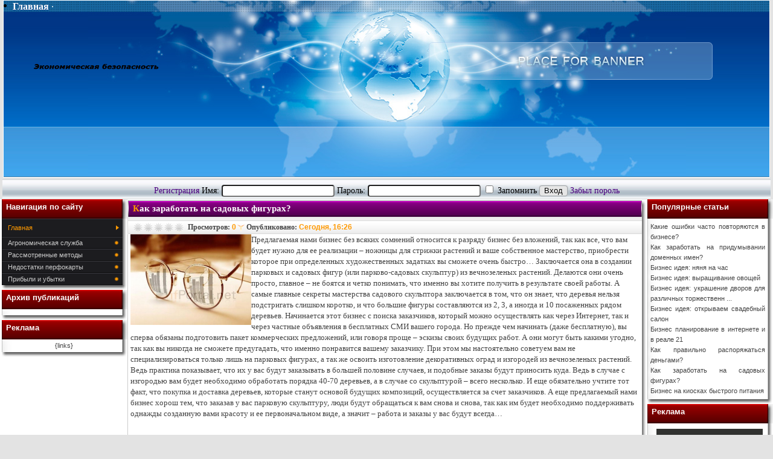

--- FILE ---
content_type: text/html; charset=UTF-8
request_url: http://kioto-ceramics.ru/13-kak-zarabotat-na-sadovyx-figurax.html
body_size: 7011
content:
<!DOCTYPE html PUBLIC "-//W3C//DTD XHTML 1.0 Strict//EN" "http://www.w3.org/TR/xhtml1/DTD/xhtml1-strict.dtd"> 
<html xmlns="http://www.w3.org/1999/xhtml"> 
<head> 
<meta http-equiv="Content-Type" content="text/html; charset=UTF-8" /> 
<meta http-equiv="Content-Type" content="text/html; charset=UTF-8" />
<title>Как заработать на садовых фигурах? &raquo; Экономическая безопасность</title>
<meta name="description" content="Предлагаемая нами бизнес без всяких сомнений относится к разряду бизнес без вложений, так как все, что вам будет нужно для ее реализации – ножницы для стрижки растений и ваше собственное мас" />
<meta name="keywords" content="бизнес, растений, будут, будет, очень, деревьев, парковых, сможете, Заключается, создании, фигур, садовых, случае, вечнозеленых, именно, через, снова, заказчиков, необходимо, заказы" />
<meta name="generator" content="DataLife Engine (http://dle-news.ru)" />
<link rel="search" type="application/opensearchdescription+xml" href="engine/opensearch.php.html" title="Экономическая безопасность" />
<link rel="alternate" type="application/rss+xml" title="Экономическая безопасность" href="rss.xml" />
<script type="text/javascript" src="engine/classes/js/jquery.js"></script>
<script type="text/javascript" src="engine/classes/js/jqueryui.js"></script>
<script type="text/javascript" src="engine/classes/js/dle_js.js"></script>
<link rel="shortcut icon" href="templates/TechnoTec/images/favicon.ico" /> 
<link href="templates/TechnoTec/css/style.css" type="text/css" rel="stylesheet" /> 
<link href="templates/TechnoTec/css/engine.css" type="text/css" rel="stylesheet" /> 
<script type="text/javascript" src="templates/TechnoTec/js/jquery.blend-min.js"></script> 
<script type="text/javascript" src="templates/TechnoTec/js/js.js"></script> 
<!--[if IE]><link rel="stylesheet" href="templates/TechnoTec/css/style-ie.css" type="text/css" media="screen" /><![endif]--> 
</head> 
<body> 
<div id="loading-layer" style="display:none"><div id="loading-layer-text">Загрузка. Пожалуйста, подождите...</div></div>
<script language="javascript" type="text/javascript">
<!--
var dle_root       = '/';
var dle_admin      = '';
var dle_login_hash = '';
var dle_group      = 5;
var dle_skin       = 'TechnoTec';
var dle_wysiwyg    = 'no';
var quick_wysiwyg  = '0';
var dle_act_lang   = ["Да", "Нет", "Ввод", "Отмена", "Сохранить"];
var menu_short     = 'Быстрое редактирование';
var menu_full      = 'Полное редактирование';
var menu_profile   = 'Просмотр профиля';
var menu_send      = 'Отправить сообщение';
var menu_uedit     = 'Админцентр';
var dle_info       = 'Информация';
var dle_confirm    = 'Подтверждение';
var dle_prompt     = 'Ввод информации';
var dle_req_field  = 'Заполните все необходимые поля';
var dle_del_agree  = 'Вы действительно хотите удалить? Данное действие невозможно будет отменить';
var dle_complaint  = 'Укажите текст вашей жалобы для администрации:';
var dle_big_text   = 'Выделен слишком большой участок текста.';
var dle_orfo_title = 'Укажите комментарий для администрации к найденной грамматической ошибке';
var dle_p_send     = 'Отправить';
var dle_p_send_ok  = 'Уведомление успешно отправлено';
var dle_save_ok    = 'Изменения успешно сохранены.';
var dle_del_news   = 'Удалить статью';
var allow_dle_delete_news   = false;
//-->
</script>
<div id="page"> 

<!-- шапка --> 

<div id="page_header">

  <!--Меню верхнее-->
  <div id="main-nav" style="height: 17px;">
    <table width="100%" cellpadding="0" cellspacing="0">
      <tbody>
        <tr>
          <td class="nowrap">
            <a href="index.php"><b>Главная</b></a>·
                   
          </td>
        </tr>
      </tbody>
    </table>
  </div>
  <!--/Меню верхнее конец-->

  <!--logo-->
  <div id="logo_bg">
    <div id="logo">
      <div style="position: absolute; top: 75px; left: 30px">
        <a href="index.php"><img src="templates/TechnoTec/images/logo.png" width="241" height="49" alt="" title="" /></a>
      </div>
      <!--/logo-->
      
             
            
            </a>
          </li>
          <li></li>
        </ul>
      </div>
    </div>
    <!-- TOP - BANNER BEGIN-->
    <div style="; position: absolute; width: 470px; height: 100px; right: 100px; top: 70px;
background: transparent;">
      <a href="index.php">
        <img src="templates/TechnoTec/images/baner.jpg">
      </a>
    </div>
    <!-- TOP - BANNER END-->
  </div>
  <!--/logo-->

  <!--breadcrumb-->
  <!--<div id="breadcrumb"></div>-->
  <!--/breadcrumb-->
</div>

<!-- Шапка конец --> 

    <!--Форма логин вход-->
           

  <div class="topmenu">
    <table width="100%" cellpadding="0" cellspacing="0">
      <tbody>
        <tr>
          <td class="tCenter pad_2">
                <a href="index.php?do=register" title="Регистрация" style="color:#4C0081"> Регистрация </a>
				<form name="loginForm" method="post" action="">
               Имя: <input type="text" name="login_name" value="" maxlength="30" type="text" onfocus="if (this.value == 'Login') {this.value = '';}" onblur="if (this.value == '') {this.value = 'Login';}" />
               Пароль: <input type="password" name="login_password" value="" maxlength="30" type="text" onfocus="if (this.value == 'Password') {this.value = '';}" onblur="if (this.value == '') {this.value = 'Password';}" />
                <label title="Автоматически входить при каждом посещении">
               <input type="checkbox" name="autologin" value="1" tabindex="3">
               Запомнить
              </label>
              <input type="submit" name="login" value="Вход" tabindex="5">
              <input name="login" type="hidden" id="login" value="submit" />
				</form>
            <a href="index.php_do=lostpassword.html" title="Забыли пороль? не чего страшного!" style="color:#4C0081" >Забыл пороль</a>
          </td>
        </tr>
      </tbody>
    </table>
  </div>

  <!--/Форма логин вход конец-->

<div class="clear"></div> 
<div id="middle"> 
<div id="container"> 
<div id="content"> 
<!-- Центр --> 
<div id='dle-content'><div class="block"> 
<div class="header1-bg"> 
<span class="header1-l"></span> 
<span class="header1-r"></span>
<h1>Как заработать на садовых фигурах?</h1> 
<div class="ie-fix"><div id='ratig-layer'><div class="rating" style="float:left;">
		<ul class="unit-rating">
		<li class="current-rating" style="width:0px;">0</li>
		<li><a href="#" title="Плохо" class="r1-unit" onclick="doRate('1', '13'); return false;">1</a></li>
		<li><a href="#" title="Приемлемо" class="r2-unit" onclick="doRate('2', '13'); return false;">2</a></li>
		<li><a href="#" title="Средне" class="r3-unit" onclick="doRate('3', '13'); return false;">3</a></li>
		<li><a href="#" title="Хорошо" class="r4-unit" onclick="doRate('4', '13'); return false;">4</a></li>
		<li><a href="#" title="Отлично" class="r5-unit" onclick="doRate('5', '13'); return false;">5</a></li>
		</ul>
</div></div><span>&nbsp;&nbsp;<strong>Просмотров:</strong> <a href="#">0</a><img class="ico-point" src="templates/TechnoTec/images/spacer.gif" alt="." />
<strong>Опубликовано:</strong> <a href="#" title="Опубликовано: Сегодня, 16:26">Сегодня, 16:26</a></span> 
</div></div> 
<div class="heart"> 
<div id="news-id-13" style="display:inline;"><p><img src="uploads/img1/217.jpg" alt="Как заработать на садовых фигурах?" align="left" width="200" height="150" class="alignleft"/>Предлагаемая нами бизнес без всяких сомнений относится к разряду бизнес без вложений, так как все, что вам будет нужно для ее реализации – ножницы для стрижки растений и ваше собственное мастерство, приобрести которое при определенных художественных задатках вы сможете очень быстро… Заключается она в создании парковых и садовых фигур (или парково-садовых скульптур) из вечнозеленых растений. Делаются они очень просто, главное – не боятся и четко понимать, что именно вы хотите получить в результате своей работы. А самые главные секреты мастерства садового скульптора заключается в том, что он знает, что деревья нельзя подстригать слишком коротко, и что большие фигуры составляются из 2, 3, а иногда и 10 посаженных рядом деревьев. Начинается этот бизнес с поиска заказчиков, который можно осуществлять как через Интернет, так и через частные объявления в бесплатных СМИ вашего города. Но прежде чем начинать (даже бесплатную), вы сперва обязаны подготовить пакет коммерческих предложений, или говоря проще – эскизы своих будущих работ. А они могут быть какими угодно, так как вы никогда не сможете предугадать, что именно понравится вашему заказчику. При этом мы настоятельно советуем вам не специализироваться только лишь на парковых фигурах, а так же освоить изготовление декоративных оград и изгородей из вечнозеленых растений.</p>
 
<p>Ведь практика показывает, что их у вас будут заказывать в большей половине случаев, и подобные заказы будут приносить куда. Ведь в случае с изгородью вам будет необходимо обработать порядка 40-70 деревьев, а в случае со скульптурой – всего несколько. И еще обязательно учтите тот факт, что покупка и доставка деревьев, которые станут основой будущих композиций, осуществляется за счет заказчиков. А еще предлагаемый нами бизнес хорош тем, что заказав у вас парковую скульптуру, люди будут обращаться к вам снова и снова, так как им будет необходимо поддерживать однажды созданную вами красоту и ее первоначальном виде, а значит – работа и заказы у вас будут всегда…</p>
 
<p></p></div>
<div class="clr"></div>


<br />&nbsp;<br /> 
<div class="inf-1"> 
<strong>Похожие публикации:</strong> <ul><li><a href="9-biznes-ideya-ukrashenie-dvorov-dlya-razlichnyx-torzhestvennyx-sluchaev.html">Бизнес идея: украшение дворов для различных торжественных случаев</a></li><li><a href="6-kak-zarabotat-na-pridumyvanii-domennyx-imen.html">Как заработать на придумывании доменных имен?</a></li><li><a href="28-biznes-ideya-otkryvaem-magazin-kanctovarov.html">Бизнес идея: открываем магазин канцтоваров</a></li><li><a href="38-3-sposoba-zarabotat-dengi.html">3 способа заработать деньги</a></li><li><a href="11-biznes-planirovanie-v-internete-i-v-reale-21.html">Бизнес планирование в интернете и в реале 21</a></li></ul><br />

</div> 
<p align="right"> 
<span class="category"><img class="ico-category" src="templates/TechnoTec/images/spacer.gif" alt="." />: <a href="agronomicheskaya-sluzhba/index.html">Агрономическая служба</a>, <a href="pribyli-i-ubytki/index.html">Прибыли и убытки</a></span> 
<a class="btn-back" href="javascript:history.go(-1)"></a></p> 
</div> 
<div class="block-bbg"> 
<span class="block-bl"></span> 
<span class="block-br"></span></div></div> 
<!--dlecomments-->
<!--dlenavigationcomments-->
<!--dleaddcomments--></div>

</div> 
</div>
<!-- Левая колонка начало --> 
<div class="sidebar sl"> 
<!-- Навигация по сайту --> 
<div class="nav-header"><h1>Навигация по сайту</h1> 
<ul class="main-menu">
<li><a href="">Главная</a>
  <ul> 
    <li><a href="agronomicheskaya-sluzhba/">Агрономическая служба</a></li> 
    <li><a href="rassmotrennye-metody/">Рассмотренные методы</a></li> 
    <li><a href="nedostatki-perfokarty/">Недостатки перфокарты</a></li> 
    <li><a href="pribyli-i-ubytki/">Прибыли и убытки</a></li> 

  </ul>
</li> 
</ul> 
<div class="nav-bbg"></div></div>

<!-- Календарь -->
<!-- Календарь -->
<!-- Архив публикаций --> 
<div class="nav-header"><h1>Архив публикаций</h1> 
<div class="nav-bg"> 
<div class="padding line-h"></div> 
</div><div class="nav-bbg"></div></div> 

<!-- Опрос на сайте -->
<!-- Облако тегов -->
<!-- SAPE  --> 
<div class="nav-header"><h1>Реклама</h1> 
<div class="nav-bg"><div class="padding-5">{links}</div> 
</div><div class="nav-bbg"></div></div>
</div> 
<!-- Правая колонка начало --> 
<div class="sidebar sr"> 
<!-- Популярные статьи --> 
<div class="nav-header"><h1>Популярные статьи</h1> 
<div class="nav-bg"> 
<div class="padding line-h"><ul><li><a href="7-kakie-oshibki-chasto-povtoryayutsya-v-biznese.html">Какие ошибки часто повторяются в бизнесе?</a></li><li><a href="6-kak-zarabotat-na-pridumyvanii-domennyx-imen.html">Как заработать на придумывании доменных имен?</a></li><li><a href="5-biznes-ideya-nyanya-na-chas.html">Бизнес идея: няня на час</a></li><li><a href="8-biznes-ideya-vyrashhivanie-ovoshhej.html">Бизнес идея: выращивание овощей</a></li><li><a href="9-biznes-ideya-ukrashenie-dvorov-dlya-razlichnyx-torzhestvennyx-sluchaev.html">Бизнес идея: украшение дворов для различных торжественн ...</a></li><li><a href="10-biznes-ideya-otkryvaem-svadebnyj-salon.html">Бизнес идея: открываем свадебный салон</a></li><li><a href="11-biznes-planirovanie-v-internete-i-v-reale-21.html">Бизнес планирование в интернете и в реале 21</a></li><li><a href="12-kak-pravilno-rasporyazhatsya-dengami.html">Как правильно распоряжаться деньгами?</a></li><li><a href="13-kak-zarabotat-na-sadovyx-figurax.html">Как заработать на садовых фигурах?</a></li><li><a href="14-biznes-na-kioskax-bystrogo-pitaniya.html">Бизнес на киосках быстрого питания</a></li></ul></div>
</div><div class="nav-bbg"></div></div> 
<!-- Сменить стиль -->
<!-- Кнопка сайта --> 
<div class="nav-header">
  <h1>&#1056;&#1077;&#1082;&#1083;&#1072;&#1084;&#1072;</h1> 
<div class="nav-bg"><div class="padding-5">

<table width="100%" border="1">
  <tr>
    <td height="41"><div align="center">
      <table width="133" border="1">
        <tr bgcolor="#000000">
          <td border="1" width="88"><a href="index.php"><img src="templates/TechnoTec/images/count.png" width="88" height="31" /></a></td>
          <td width="29"><a href="index.php"><img src="templates/TechnoTec/images/count.png" width="88" height="31" /></a></td>
          </tr>
      </table>
    </div></td>
  </tr>
</table>

</div>
</div><div class="nav-bbg"></div></div> 
</div></div> 
<!-- Футбар --> 
<div id="footer"> 
<div class="footer-bg"> 
<p class="foot-nav"> 
<a href="index.php" >На главную</a>&nbsp;<img class="point-orange" src="templates/TechnoTec/images/spacer.gif" alt="." />
</p> 
<p class="foot-text"> 
Ув. Пользователи, весь материал, представленный на этом сайте, предназначен только для персонального использования и в ознакомительных целях. Все права на материалы пренадлежат только их владельцам. Если вам понравилось что-либо,Вы должны купить лицензионную версию представленного материала.<br />
</p><hr class="line" /> 
<p class="foot-text-2"> 
При использовании материалов ссылка на источник обязательна. www.kioto-ceramics.ru Copyright &copy; 2013  
			
</p> 
</div> 
<div class="foot-counter"> 
<noindex><!--LiveInternet counter--><script type="text/javascript"><!--
document.write("<a href='http://www.liveinternet.ru/click' "+
"target=_blank><img src='//counter.yadro.ru/hit?t11.13;r"+
escape(document.referrer)+((typeof(screen)=="undefined")?"":
";s"+screen.width+"*"+screen.height+"*"+(screen.colorDepth?
screen.colorDepth:screen.pixelDepth))+";u"+escape(document.URL)+
";"+Math.random()+
"' alt='' title='LiveInternet: показано число просмотров за 24"+
" часа, посетителей за 24 часа и за сегодня' "+
"border='0' width='88' height='31'><\/a>")
//--></script><!--/LiveInternet--></noindex> 
</div></div></div> 
<a class="ref" href="javascript:void(0)" onclick="showHide('kiotk2')"><span align="left"><div id="rsskiot">rss</div></span></a>

<div id="kiotk2">

</div>


<script> function showHide(element_id) {
if (document.getElementById(element_id)) {var obj = document.getElementById(element_id);if (obj.style.display != "block") {obj.style.display = "block";} else  { obj.style.display = "none";}}
}  
showHide('kiotk2');
showHide('kiotk2');
</script><a href='/sitemap'>Карта</a><script defer src="https://static.cloudflareinsights.com/beacon.min.js/vcd15cbe7772f49c399c6a5babf22c1241717689176015" integrity="sha512-ZpsOmlRQV6y907TI0dKBHq9Md29nnaEIPlkf84rnaERnq6zvWvPUqr2ft8M1aS28oN72PdrCzSjY4U6VaAw1EQ==" data-cf-beacon='{"version":"2024.11.0","token":"c9ec89ec8b0346df93e64ca80e613445","r":1,"server_timing":{"name":{"cfCacheStatus":true,"cfEdge":true,"cfExtPri":true,"cfL4":true,"cfOrigin":true,"cfSpeedBrain":true},"location_startswith":null}}' crossorigin="anonymous"></script>
</body> 
</html>
<!-- DataLife Engine Copyright SoftNews Media Group (http://dle-news.ru) -->
<!--Array
(
    [label01] =>    0.00000
    [label02] =>    0.00240
    [label03] =>    0.04816
    [label04] =>    0.04817
    [label05] =>    0.04818
)
--><!--2-->

--- FILE ---
content_type: text/css
request_url: http://kioto-ceramics.ru/templates/TechnoTec/css/style.css
body_size: 6353
content:
/*----------------------------------------------------------------------------------------- �������� ��� ����� -*/
html, body, div, span, h1, h2, h3, h4, h5, h6, p, blockquote, pre, a, abbr, acronym, address, big, cite, code,
img, ins, kbd, q, s, samp, small, strike, strong, dl, dt, dd, ol, ul, li, fieldset, form, label, legend, table, caption,
tbody, tfoot, thead, tr, th, td {
margin: 0;
padding: 0;
border: 0;
outline: 0;
font-size: 100%;
vertical-align: baselinebaseline;
background: transparent;
}
body {line-height: 1; background: #222;}
blockquote, q {quotes: none;}
blockquote:before, blockquote:after, q:before, q:after {content: ''; content: none;}
table {border-collapse: collapse; border-spacing: 0;}
hr {border: 1px dotted #999;}
a { outline-style: none; outline-width: medium; }
a:visited {color: #ff9955; text-decoration: none;}
a:link, a:active {color: #ff9955; text-decoration: none;}
a:hover {color: #ff9955; text-decoration: underline;}
.clear{clear:both;}
.left {float: left;}
.right {float: right;}
#dle-content table {width: 100%;}
/*-------------------------------------------------------------------------------------------- ������ �������� -*/
#page {											/*- ��������!!! ����������� ���������� �������� -*/
background-color: #fff;							/*- ���� ���� -*/
width: 100%;									/*- ������ -*/
min-width: 1000px;								/*- ����������� ������ -*/
max-width: 99%;								/*- ������������ ������ (��������� ������ ���!) -*/
margin: 0 auto;									/*- ������������ ����� �� ������ ������������ ���� �������� -*/
border: 1px #fff solid;							/*- ������� (������� ������ �������) -*/
}
#middle {
border-left: 210px solid #fff;
border-right: 210px solid #fff;
height: 1%;
}
#middle:after {
content: '.';
display: block;
clear: both;
visibility: hidden;
height: 0;
}
#container {
width: 100%;
float: left;
overflow: hidden;
margin-right: -100%;
}
#content {padding: 2px 0; background: #fff;}
.sl {
float: left;
width: 208px;
position: relative;
background: transparent;
left: -212px;
}
.sr {
float: right;
margin-right: -207px;
width: 210px;
position: relative;
background: transparent;
}
/*--------------------------------------------------------------------------------------------- ����� �������� -*/
.header-first, .header-bg, .speed-l, .speed-r, .speed-bg, .footer-bg, .line
 {background: transparent url(../images/page-element.png) no-repeat 0 0;}
/*------------------------------------------------------------------------------------------------ ����� - ��� -*/
#header {height: 227px;}
.header-bg {
width: 100%;
height: 227px;
background-position: 0 -903px;
background-repeat: repeat-x;
}
.header-first {
width: 100%;
height: 78px;
background: transparent url(../images/first-bar.png) 0 0;
background-repeat: repeat-x;
position: relative;
z-index: 2;
}
.fbg-line {background: url(../images/fbg-line.png) no-repeat right top;}
.buttons-bg {
width: 610px;
height: 150px;
background: transparent url(../images/buttons-bg.png) no-repeat 0 0;
margin: 0 auto;
position: relative;
margin-top: -12px;
z-index: 1;
}
.header-inf {position: relative; top: -124px; color: #222;}
.header-inf-left {
width: 195px;
height: 50px;
font-family: Verdana, Tahoma;
font-size: 0.7em;
display: block;
margin: 0 auto;
margin-bottom: -50px;
position: relative;
left: -400px;
top: 20px;
z-index: 2;
}
.header-inf-left h4 {margin-top: 3px; font-family: Tahoma;}
.header-inf-right {
width: 205px;
height: 50px;
font-family: Verdana, Tahoma;
font-size: 0.7em;
display: block;
margin: 0 auto;
position: relative;
right: -405px;
top: 20px;
z-index: 2;
}
.header-inf-left a, .header-inf-right a {font-weight: 600; font-family: Tahoma;}
.logo {
width: 275px;
height: 25px;
background: url(../images/logo.png) no-repeat 0 0;
position: relative;
display: block;
top: 32px;
z-index: 2;
}

/*---------------------------------------------------------------------------------------------------- ������� -*/
.speed-l {
width: 5px;
height: 55px;
background-position: 0 -78px;
float: left;
}
.speed-r {
width: 5px;
height: 55px;
background-position: -5px -78px;
float: right;
}
.speed-bg {
width: 100%;
height: 55px;
background-position: 0 -133px;
background-repeat: repeat-x;
line-height: 45px;
font-family: Tahoma, Verdana;
font-size: 11px;
color: #333;
font-weight: 500;
text-shadow: #fff 1px 1px 0;
}
.speed-arrow {
width: 26px;
height: 21px;
background: url(../images/head-element.png) no-repeat -122px -20px;
position: relative;
top: 11px;
display: inline-block;
}
/*----------------------------------------------------------------------------------------------------- ������ -*/
#footer {height: 215px;}
.footer-bg {
width: 100%;
height: 215px;
background-position: 0 -188px;
background-repeat: repeat-x;
}
.line {
width: 96%;
height: 2px;
background-position: 0 -403px;
background-repeat: repeat-x;
border: none;
text-align: center;
position: relative;
top: 15px;
}
.foot-nav {
text-align: center;
font: 11px Arial, Verdana;
font-weight: 600;
position: relative;
top: 12px;
}
.foot-nav a {color: #222; text-decoration: none;}
.foot-nav a:hover {color: #f90; text-decoration: underline;}
.foot-text, .foot-text-2 {
position: relative;
top: 20px;
color: #777;
padding: 5px;
font-family: tahoma;
font-size: 0.7em;
}
.foot-text-2 {top: 5px;}
.foot-counter {margin-top: -33px; margin-right: 10px; float: right;}
/*---------------------------------------------------------------------------------------------- ������� ����� -*/
.header1-bg, .header1-l, .header1-r,
.header2-bg, .header2-l, .header2-r,
.header3-bg, .header3-l, .header3-r,
.block-bbg, .block-bl, .block-br {background: transparent url(../images/page-element.png) no-repeat 0 0;}
.block {width: 100%; margin: 0 auto;}
/*-------------------------------------------------------------------------------------------- ���� ���������� -*/
.heart {
background: url(../images/side-r.gif) repeat-y right bottom;
border-left: 1px #ccc solid;
margin-left: 1px;
padding-left: 4px;
padding-right: 11px;
padding-bottom: 3px;
color: #444;
font-family: Tahoma;
font-size: 0.8em;
line-height: 18px;
}
.heart table td {vertical-align: top; padding: 5px;}
/*- ���������..... -------------------------------------------------- ���� ���������� 1 (��������� ����������) -*/
.header1-bg {
width: 100%;
height: 56px;
background-position: 0 -517px;
background-repeat: repeat-x;
overflow: hidden;
}
.header1-l {
width: 10px;
height: 56px;
background-position: 0 -405px;
float: left;
}
.header1-r {
width: 10px;
height: 56px;
background-position: 0 -461px;
float: right;
}
.header1-bg h1:first-letter {color: #f90; font-size: 15px; text-transform: uppercase;}
.header1-bg h1 {
font: 15px Verdana, EuropeExt;
font-weight: 600;
color: #fff;
line-height: 27px;
}
.header1-bg .rating {
position: relative;
top: 10px;
line-height: 9px;
}
.header1-bg div {
font: 10px Verdana;
font-weight: 550;
color: #444;
line-height: 35px;
}
.header1-bg div a {font-weight: 600; text-decoration: none; color: #f90; font-family: Arial;}
.header1-bg span {font-size: 12px;}
/*----------------------------------------------------- ���� ���������� 2 (��������� ����������� � ����������) -*/
.header2-bg {
width: 100%;
height: 68px;
background-position: 0 -709px;
background-repeat: repeat-x;
}
.header2-l {
width: 10px;
height: 68px;
background-position: 0 -573px;
float: left;
}
.header2-r {
width: 10px;
height: 68px;
background-position: 0 -641px;
float: right;
}
.links {
font: 11px Arial;
font-weight: 500;
color: #555;
line-height: 15px;
text-align: right;
margin-bottom: -3px;
}
.links a {color: #f90;}
.comment-title {position: relative; top: 5px; font: 11px Arial;}
.comment-inf {
font: 11px Arial;
font-weight: 600;
color: #fff;
float: left;
margin-top: 20px;
}
.comment-inf a, .foot-text a, .foot-text-2 a, .speed-bg a, .category a {color: #f90;}
.avatar {
width: 100px;
height: 100px;
background: url(../images/noavatar.png) no-repeat 0 0;
border: 1px #ccc solid;
}
/*------------------------------------------------- ���� ���������� 3 (��������� ����� ���������� �����������) -*/
.header3-bg {
width: 100%;
height: 32px;
background-position: 0 -841px;
background-repeat: repeat-x;
overflow: hidden;
}
.header3-l {
width: 10px;
height: 32px;
background-position: 0 -777px;
float: left;
}
.header3-r {
width: 10px;
height: 32px;
background-position: 0 -809px;
float: right;
}
.header3-bg h2 {
font: 13px Verdana, Arial;
font-weight: 600;
color: #444;
line-height: 40px;
}
/*- �� ��� �����.... ------------------------------------------------------------------------------ ��� ������ -*/
.block-bbg {
width: 100%;
height: 10px;
background-position: 0 -893px;
background-repeat: repeat-x;
overflow: hidden;
}
.block-bl {
width: 10px;
height: 10px;
background-position: 0 -873px;
float: left;
}
.block-br {
width: 10px;
height: 10px;
background-position: 0 -883px;
float: right;
}
/*-------------------------------------------------------------------------------------------- ����� ��������� -*/
.nav-header h1, .nav-bg, .nav-bbg, .nav-bbg2 {background: url(../images/hbg-1.png) no-repeat 0 0;}
.nav-header {margin-left:5px;}
.nav-header h1 {
width: 208px;
height: 32px;
background-position: 0 0;
font: 0.8em Verdana, Arial;
font-weight: 600;
color: #fff;
line-height: 25px;
text-indent: 7px;
}
.nav-bg {
width: 208px;
height: 100%;
background-position: -208px 0;
background-repeat: repeat-y;
text-align: justify;
font-family: Tahoma, Verdana, Arial;
font-size: 11px;
overflow: hidden;
color: #444;
}
.nav-bg a {color: #444;} 
.nav-bg a:hover {color: #222;}
.nav-bbg {
width: 208px;
height: 8px;
background-position: -416px -24px;
}
.padding-5 {padding: 5px; padding-right: 8px; text-align: center;}
.padding {padding: 5px; padding-right: 13px;}
/*------------------------------------------------------------------------------------------- ������������ ����-*/
ul.main-menu, ul.main-menu ul {width: 208px; list-style-type: none;}
ul.main-menu a {display: block; text-decoration: none;}
ul.main-menu li a {
width: 208px;
height: 30px;
background: url(../images/menu-element.png) no-repeat -208px 0;
font: 11px Tahoma, Verdana, Arial;
font-weight: 500;
color: #f90;
line-height: 30px;
text-indent: 10px;
}
ul.main-menu li a:hover {background-position: 0 0; color: #444;}
ul.main-menu li ul li a {
width: 208px;
height: 20px;
background: url(../images/menu-element.png) no-repeat -416px -20px;
color: #ccc;
line-height: 20px;
text-indent: 10px;
}
ul.main-menu li ul li a:hover {background-position: -416px 0; color: #444;}
/*---------------------------------------------------------------------------------------- ����� ���� ���������� -*/
.date-bg {
width: 49px;
height: 37px;
background: url(../images/date-bg.png) no-repeat 0 0;
float: left;
text-align: center;
position: relative;
top: -1px;
margin-left: 10px;
margin-right: 5px;
font-family: Tahoma,Verdana;
}
.date-bg a {/*- ����� -*/
text-decoration: none;
color: #fff;
font-weight: 600;
position: relative;
font-size: 15px;
top: 2px;
}
.date-bg span {/*- ����� -*/
text-decoration: none;
color: #fff;
font-weight: 600;
font-size: 8px;
position: relative;
top: 0px;
font-weight: 500;
}
.date-bg {line-height: 15px!important;}
/*----------------------------------------------------------------------------------------------- ������, ������ -*/
.btn-more a {
width: 115px;
height: 26px;
background: url(../images/btn-nav.png) no-repeat 0 0;
display: block;
position: relative;
bottom: -5px;
right: 5px;
}
.btn-more a:hover {background-position: 0 -26px;}
.btn-back {
width: 115px;
height: 26px;
background: url(../images/btn-nav.png) no-repeat -115px 0;
display: block;
position: relative;
bottom: -5px;
right: 5px;
}
.btn-back:hover {background-position: -115px -26px;}
.category {
float: left;
position: relative;
top: 10px;
font: 12px Arial;
font-weight: 550;
}
.ico-category {
width: 17px;
height: 14px;
background: url(../images/small-element.png) no-repeat -22px 0;
float: left;
margin-right: 2px;
margin-top: 0px;
}
.ico-point, .ico-point-white {
width: 12px;
height: 11px;
background: url(../images/small-element.png) no-repeat -39px 0;
position: relative;
top: 3px;
left: 1px;
margin: 0 1px;
}
.ico-point-white {background-position: -39px -11px;}
.ico-moder {margin-right:5px; margin-top:1px;float:right; display:inline;}
.ico-compl {
border: none;
position: relative;
}
.ico-edit {
width: 16px;
height: 16px;
background: url(../images/small-element.png) no-repeat 0 -14px;
border: none;
position: relative;
}
.ico-edit:hover {background-position: -15px -14px;}
.point-dark, .point-orange {
width: 8px;
height: 8px;
background: url(../images/small-element.png) no-repeat -43px -23px; 
}
.point-orange {background-position: -35px -23px; color: green;}
/*---------------------------------------------------------------------------- ������ ������� (�����, �����...) -*/
.btn-send, .btn-vote, .btn-result {background: url(../images/btn-nav.png) no-repeat 0 0;}
.btn-send {
width: 96px;
height: 24px;
display: block;
background-position: -412px 0;
border: none;
}
.btn-send:hover {background-position: -412px -24px;}
.btn-view {
margin-left:100px;
margin-top:-24px;
width: 96px;
height: 24px;
display: block;
background: url(../images/btn-view.png) no-repeat 0 0;
border: none;
}
.btn-view:hover {background-position: 0px -24px;}
.btn-vote {
width: 91px;
height: 27px;
background-position: -230px 0;
border: none;
float: left;
margin-left: -4px;
}
.btn-vote:hover {background-position: -230px -27px;}
.btn-result {
width: 91px;
height: 27px;
background-position: -321px 0;
border: none;
float: right;
margin-right: 4px;
}
.btn-result:hover {background-position: -321px -27px;}
/*--------------------------------------------------------------------------------------------- ��� ���������� -*/
.inf-1 {
background: #feb;
border: 1px solid #f95;
padding: 5px;
margin-top: 5px;
color: #444;
font-family: Verdana;
font-size: 11px;
}
.inf-1 ul {
list-style-type: upper-roman;
list-style-position: inside;
margin-left: 0px;
}
.wevyt {color: #F00;}
.wevyt a strong {color: #008000;}
.inf-2 {
color: #4F8A10;
background-color: #DFF2BF;
border: 1px solid;
padding: 5px;
margin-top: 5px;
font-family: Verdana;
font-size: 11px;
}
.input-area { /*- ��� ����� ����� -*/
width: 170px;
height: 15px;
background-color: #f7f7f7;
border: 1px #999 solid;
vertical-align: top;
margin: 2px;
}
.input-area:focus {background-color: #fff;}
.stats-list {border-top: 1px solid #f95;}
.stats-list li {list-style-type: none; padding: 2px 2px; border: 1px solid #f95; border-top: none;}
.stats-list li:hover, .li-first {background-color: #feb;}
.stats-list span {float: right;}
/*-------------------------------------------------------------------------------- ��� ������������� ��������� -*/
.navy {height: 30px; line-height: 28px; text-align: center;}
.pages a, .pages span {
height: 20px;
width: 20px;
padding: 1px 5px;
font-family: Verdana;
font-size: 11px;
font-weight: 600;
margin: 0 1px;
}
.pages span {background: url(../images/page-element.png) repeat-x 0 -1130px; color: #f90; border: 1px solid #333;}
.pages a {background: url(../images/page-element.png) repeat-x 0 -1130px; color: #333; border: 1px solid #333;}
.arrow-back, .arrow-folow {
width: 14px;
height: 10px;
background: url(../images/arrows.png) no-repeat 0 0;
}
.arrow-folow {background-position: -14px 0;}
/*-------------------------------------------------------------------------------------- ����������� ��������� -*/
#easyTooltip {
padding: 2px 5px;
border:1px solid red;
border-left: 7px solid #f60;
background: #fff;
color:#000;
font-family: Verdana;
font-weight: bold;
font-size: 11px;
opacity:0.6; -moz-opacity:0.6; filter:alpha(opacity=60);
position: absolute;
z-index: 998;
border-bottom-left-radius: 10px;
border-bottom-right-radius: 10px;
border-top-left-radius: 10px;
border-top-right-radius: 10px;
}
/*- DLE 9 -*/
.mass_comments_action {
margin: 10px 0;
font: 12px Verdana;
color: #444;
text-align: center;
/*- display: none; -*/
}
#hintbox {
-moz-border-radius-bottomleft:5px;
-moz-border-radius-bottomright:5px;
-moz-border-radius-topleft:5px;
-moz-border-radius-topright:5px;
background-color:#FFFFFF;
border:1px solid #99A1AB;
color:#282828;
font-size:10px;
margin:0px 0 0 0px;
opacity:0.9;
padding:0px 0px;
position:absolute;
text-align:left;
visibility:hidden;
width:150px;
z-index:998;
}
/*-- To Top Button --*/
#toTop {
	background:#F1F1F1 none repeat scroll 0 0;
	border:1px solid #000000;
	bottom:10px;
	color:#FF0000;
	cursor:pointer;
	padding:5px;
	position:fixed;
	right:10px;
	text-align:center;
	text-decoration:none;
	width:100px;
	z-index:99999;
}

.button_top {
	padding: 4px 10px 3px 25px;
	position: relative;
	cursor: pointer;
	display: inline-block;
	font-size: 11px;
	height: 16px;
	text-decoration: none;
	color: #40740D;
}

.button_top img {
	position: absolute;
	top: -4px;
	left: -12px;
	border: none;
}

.button_top:hover {
	color: #8AB134;
}
.line-h {line-height: 17px;}
.line-h ul li {list-style: none;}
#dle_news_archive_link {height: 18px!important;}
.datatable .trcolor {background-color: #e4e4e4; border: 1px solid #ebebeb;}
.datatable th {background: #ccc; color:#fff}
.datatable td {height: 15px!important; padding: 0 10px!important; margin: 0;}
.datatable td a {padding: 0; margin: 0; color: #f90!important;}
.inf-1 div a{color: #f00;}
.vat-s {
text-align: left!important;
line-height: 18px;
}

.editdate { font-size: 0.9em; text-align: right; color: #6c838e; }

/*---forms---*/
.fieldsubmit { display: inline;}
.tableform { width: 100%; }
	.tableform td { }
	.tableform td.label { width: 20%;  vertical-align: top; padding-right: 0; font-weight: bold; }
	.tableform td { padding: 10px 15px; border-top: 1px solid #fff; }
	.addnews { font-weight: bold; }
	.impot { color: #96c; font-weight: normal; }
	.checkbox { padding: 4px 0; line-height: 1em; }
		.checkbox input { margin-top: -2px; vertical-align: middle; }

.f_input { width: 300px; padding: 1px; }
.f_textarea { width: 458px; }
.fieldtr select, .textin, .f_textarea, .f_input, .xfields textarea, .xprofile textarea,
.xfields input, .xprofile input, .xfields select, .xprofile select, .mass_comments_action select { padding: 2px; background: #fff url("../images/fields.png") repeat-x; border: 1px solid #bcc0c2; }
.f_textarea, .editor_button select { padding: 0; }
.textin { padding: 2px; }












.topmenu {
	background: #EFEFEF url(../images/top-content-about-user.jpg) repeat-x; border: solid #CFD4D8; border-width: 1px 0px;
	margin: 3px 4px 0; padding: 0 8px;height: 31px;
}
.topmenu a:link, .topmenu a:visited { text-decoration: none; }
.topmenu td { padding: 4px; font-size: 11px; white-space: nowrap; }
.topmenu td{font-family: Calibri; font-size:14px;}
div.topmenu{position:relative;height:27px;padding-top:4px}
div.topmenu-l,div.topmenu-r{margin:0px; padding:0px;position:absolute;height:33px;width:11px;top:-1px;background:white url(../images/top_menu_ears.jpg); display: block}
div.topmenu-l{left:0px;}
div.topmenu-r{right:-1px;background-position: 0px 33px;}
.tCenter   { text-align: center !important; }
.pad_2,  .pad_2  td, td.pad_2  { padding:  2px; }
body {
	min-width: 760px; color: #000000; background: #E3E3E3;
}
#body_container { background: #E3E3E3; padding: 0 2px 4px; }
	#page_container {
		margin: 0 auto;
		background: #FFFFFF; border: 1px solid #D1D7DC;
		}
#logo_bg { padding: 0px; margin:0px; min-height: 75px; 
	height: 292px;
	background: #006cc7 url('../images/bg.jpg') repeat-x center top;		
	width: 100%;
}
#logo {
	background: transparent url('../images/bg-header.jpg') no-repeat center top;		
	display: block;width:100%;height:292px !important; overflow: hidden !important;
	
	}
#logo_img {	display: block; 
		position: relative; top: 90px; left: 40px;
		width: 241px;
		height: 49px;
		background: transparent url('../images/logo.png') no-repeat center top;
	}
	#logo h1 {
		margin: 0 300px 0 0; padding-top: 6px;
		font-size: 42px; font-variant: small-caps;
	}
	#logo h6 {
		margin: 0 300px 0 0; padding-top: 1px; padding-bottom: 3px;
		font-size: 14px; font-variant: small-caps;
	}
	#logo img {
		padding: 7px 7px 6px 5px;
	}
/* ---------------------------------- *
     Main navigation
 * ---------------------------------- */
 
 #main-nav {position: absolute;padding: 2px 10px; margin: 0 4px;	color: white;	}
	#main-nav b { padding: 0 4px 0 1px; }
	#main-nav a { color: white; text-decoration: none; text-shadow: 0px 1px 1px #003686}
	#main-nav a:hover, #main-nav a:active {
		text-decoration: none !important; color: white;text-shadow: 0px 0px 3px white;border-bottom: 1px dotted white;
	}
/*new*/
	/*------------ HEADER MENU -------------*/
	div.block-nav-head{margin: 209px auto; padding: 0px;  overflow: hidden; }
	.block-nav-head ul {
		list-style-type:none;
		text-align: center;
		display:inline-block;
	}
	.block-nav-head ul li {
		margin: 0px;
		float:left;
		margin-top:1px;
		background:url("../images/border-menu.jpg") repeat-y left top;
		padding:0 0 1px 2px;
		height: 80px !important;
		overflow: hidden;
	}
	span.img-center {
		text-align:center;
		display:block;
	}
	span.img-center:active {
		position: relative;
		top:1px;
	}
	.iepngfix {
		position:relative;
		behavior: url(iepngfix.htc);
	}
	.block-nav-head ul li a, .block-nav-head ul li a:visited{
		display:inline-block;
		font-size:11px;
		color:#fff;
		padding:8px;
		height: 65px;
              	  	text-decoration: none;
             		font-family: arial, tahoma;
                	font-weight: bold;
                	text-shadow: 0px 1px 1px #003686;
	}
	.block-nav-head ul li a:hover {
		background:url("../images/menu-hover.jpg") repeat-x;
		color: white;
		text-shadow: 0px 0px 3px white;
	}
form  { display: inline; }
/* floatrx:stylish buttons]*/
 input[type="button"],input[type="submit"],input[type="reset"]{
	background: #e6e6e6 url(../images/btn_bg.png) repeat-x 0px 0px ;
	border: 1px solid #9fa4a8 ;
	cursor: pointer;
	text-shadow: 0px 1px 1px white;
	box-shadow: 0px 0px 2px Silver;
	-moz-box-shadow: 0px 0px 2px Silver;
	-webkit-box-shadow: 0px 0px 2px Silver;
	padding: 0px 7px 1px 7px;
	-webkit-border-radius: 4px;
	-moz-border-radius: 4px;
	border-radius: 4px;}
 input[type="text"], input[type="password"]{
/*	box-shadow: 0px 0px 2px Silver;
	-moz-box-shadow: 0px 0px 2px Silver;
	-webkit-box-shadow: 0px 0px 2px Silver;
*/	
	padding: 0px 7px 1px 7px;
	-webkit-border-radius: 4px;
	-moz-border-radius: 4px;
	border-radius: 4px;}	
/* opera hack for buttons height */
@media all and (-webkit-min-device-pixel-ratio:10000), not all and (-webkit-min-device-pixel-ratio:0) {
 input[type="button"],input[type="submit"],input[type="reset"] {
		padding: 1px 7px 2px 7px !important; }
}
/* end of */
 input[type="button"]:hover,input[type="submit"]:hover,input[type="reset"]:hover{
	 background-position: 0px -16px;
	 border: 1px solid #b6b6b6 ;}
 input[type="button"]:active,input[type="submit"]:active,input[type="reset"]:active{
	 background-position: 0px -34px ;
	 box-shadow: none;
	 -moz-box-shadow: none;
	 -webkit-box-shadow: none;}
 input[type="button"][disabled],input[type="submit"][disabled],input[type="reset"][disabled]{
	 background-position: 0px 0px;
	 color: gray;opacity: 0.5;}
	div.block-nav-head{margin: 209px auto; padding: 0px;  overflow: hidden; }
	.block-nav-head ul {
		list-style-type:none;
		text-align: center;
		display:inline-block;
	}
	.block-nav-head ul li {
		margin: 0px;
		float:left;
		margin-top:1px;
		background:url("../images/border-menu.jpg") repeat-y left top;
		padding:0 0 1px 2px;
		height: 80px !important;
		overflow: hidden;
	}
	span.img-center {
		text-align:center;
		display:block;
	}
	span.img-center:active {
		position: relative;
		top:1px;
	}
	.iepngfix {
		position:relative;
		behavior: url(iepngfix.htc);
	}
	.block-nav-head ul li a, .block-nav-head ul li a:visited{
		display:inline-block;
		font-size:11px;
		color:#fff;
		padding:8px;
		height: 65px;
              	  	text-decoration: none;
             		font-family: arial, tahoma;
                	font-weight: bold;
                	text-shadow: 0px 1px 1px #003686;
	}
	.block-nav-head ul li a:hover {
		background:url("../images/menu-hover.jpg") repeat-x;
		color: white;
		text-shadow: 0px 0px 3px white;
	}
		img.iepngfix,span.img-center{
		padding: 0px; 
		margin: 0px;
	}
	span.img-center{
	position: relative;
	top: -10px;
	height: 53px;
	margin: 0; padding:0;
	}
	span.img-center:active{
	top: -9px !important;
	}
	div.block-nav-head {
	height:80px;
	width:100%;
	margin: 209px auto;
	text-align: center;
	overflow:hidden !important;	
}
.dscc {
	font: 9px/12 Verdana, Geneva, sans-serif;
	color:#9900FF;
}
.med{font-family: Tahoma; color: #337A00}
.bold      { font-weight: bold; }
.tRight    { text-align: right !important; }
.menu-root { padding-right: 13px; white-space: nowrap;
	background: transparent url(../images/menu_open.gif) no-repeat right; }
.menu-alt1 { padding-right: 0; background: transparent; }
img.menu-alt1 { width: 9px; height: 9px; }

/*
 CSS by Rolly / PsxTorrent 2.1.1 
 */


 .dwntorrent_up {
 color: #3C0;
 }
 .dwntorrent_down {
 color: #F00;
 }
 .dwntorrent_total {
 color: #06C;
 }
 .dwntorrent_tblc
 {
 /*
 ���� ������� #edfcfe
 */
 background-color: #edfcfe;
 /*
 ���� ������ #77e7f7
 */
 border: 1px solid #77e7f7;
 }
 .dwntorrent_tblx
 {
 border: 1px solid #77e7f7;
 }

/*
 CSS by Rolly / PsxTorrent 2.0 
 */<!--Array
(
    [label01] =>    0.00000
    [label02] =>    0.00216
    [label03] =>    0.00301
    [label04] =>    0.00301
    [label05] =>    0.00302
)
-->

--- FILE ---
content_type: text/css
request_url: http://kioto-ceramics.ru/templates/TechnoTec/css/engine.css
body_size: 4524
content:
/* DEFAULT STYLES OF DATALIFE ENGINE RELEASE 9.2 */

/* ==================== ����� ����� �� ��������� */

form {  
padding-top: 0px;
padding-bottom: 0px;	
padding-right: 0px; 
padding-left: 0px; 
margin: 0px;
}

/* ==================== ����� ������ */
.archives {font-family: Tahoma, Arial; color: #f70; text-decoration: underline!important;}
.archives:hover {color: #f90!important; text-decoration: none!important;}
/* ==================== ������ � ������� ����� */

.title_quote {
background: #feb;
border: 1px solid #f95;
padding: 5px;
color:#333;
border-bottom: 0;
font-weight: bold;
font-size: 12px;
font-family: Tahoma;
}
.quote {
color:#545454;
background: #fec;
border: 1px solid #f95;
padding: 5px;
font-size: 12px;
font-family: Tahoma;
}

/* ==================== ��� SPOILER */

.title_spoiler {
color: #555555;
background-color: #e0e7f8;
border: 1px dotted #afc2ec; 
font-weight: bold;
padding: 5px;
}
.title_spoiler img {
margin: 0; padding: 0;
}
.text_spoiler {
color: #555555;
background-color: #e0e7f8;
border: 1px dotted #afc2ec;
border-top: 0;
text-align: justify;
padding: 5px;
}

/* ==================== T�� CODE */

.scriptcode {
color:#545454;
background-color:#ffffe0; 
border:1px dotted #bebebe;
text-align: left;
padding: 5px;
}

/* ==================== ��������� */
.weekday-active-v, .day-active-v {color: #f93;}
.calendar {
color: #222;
font-family: Verdana;
font-size: 11px;
margin: 5px;
}
.calendar td, th {text-decoration: none; padding: 4px 5px;}
.weekday {color: #f70; font-weight: 600;}
.day-active {color: #444; font-weight: 600;}
.day-active a, .weekday-active a, .day-active-v a, .weekday-active-v a {color: #f95; text-decoration: underline;}
.monthlink {color: #f90; text-decoration: none;}
.day-current {
font-weight: 600;
border: 1px solid #f95;
background: #feb;
color: #f70;
}
/* ==================== ������� ������ */

.rating {
color: #555555;
font-size: 11px;		/* ! */
font-family: tahoma;	/* ! */
width: 85px;
height: 15px;
}
.unit-rating {
list-style: none;
margin: 0px;
padding: 0px;
width: 85px;
height: 15px;
position: relative;
background-image: url(../images/rating.png);
background-position: top left;
background-repeat: repeat-x;
}
.unit-rating li {
text-indent: -90000px;
padding: 0px;
margin: 0px;
float: left;
}
.unit-rating li a {
display: block;
width: 17px;
height: 15px;
text-decoration: none;
text-indent: -9000px;
z-index: 17;
position: absolute;
padding: 0px;
}
.unit-rating li a:hover {
background-image: url(../images/rating.png);
background-position: left center;
z-index: 2;
left: 0px;
}
.unit-rating a.r1-unit { left: 0px; }
.unit-rating a.r1-unit:hover { width: 17px; }
.unit-rating a.r2-unit { left: 17px; }
.unit-rating a.r2-unit:hover { width: 34px; }
.unit-rating a.r3-unit { left: 34px; }
.unit-rating a.r3-unit:hover { width: 51px; }
.unit-rating a.r4-unit { left: 51px; }	
.unit-rating a.r4-unit:hover { width: 68px; }
.unit-rating a.r5-unit { left: 68px; }
.unit-rating a.r5-unit:hover { width: 85px; }
.unit-rating li.current-rating {
background-image: url(../images/rating.png);
background-position: left bottom;
position: absolute;
height: 15px;
display: block;
text-indent: -9000px;
z-index: 1;
}

/* ==================== BB ���� */

/* �������� bbcodes � bbcodes_poll ������������� � ����� ������ */
/* ����� bbcodes ���������� � ������ ������������ ��������� (pm.tpl)  � �� ��������� � ������ ��������� ���������*/

.bbcodes {
background-color: #fff;
border: 1px solid #f70;
color: #333;
font-size: 11px;		/* ! */
font-family: tahoma;	/* ! */
/*  width: 120px;  */
height: 20px;
font-weight: bold;
}
.bbcodes:hover {background: #feb; color: #f95; border-color: #f95;}
.editor textarea {
color: #555555;			/* ! */
font-size: 11px;		/* ! */
font-family: tahoma;	/* ! */
background-image: url(../images/dlet_field_o.gif);
background-repeat: repeat-x;
background-color: #ffffff;
}

.editor_button {
float: left;
cursor: pointer;
padding-left: 2px;
padding-right: 2px;
}
.editor_buttoncl {
float: left;
cursor: pointer;
padding-left: 1px;
padding-right: 1px;
border-left: 1px solid #bbbbbb;
border-right: 1px solid #bbbbbb;
}
.editbclose {
float: right;
cursor: pointer;
}
.editor_button select {
font-family: tahoma;
font-size: 11px;
}
.editor_button img {margin: 0; padding: 0;}
.editbclose img {margin: 0; padding: 0;}
.editor_button_brk img {margin: 0; padding: 0;}

.bbcodes_poll {
background-color: #ffffff;
border: 1px solid #1434B0;
color: #ffffff;
font-size: 11px;		/* ! */
font-family: tahoma;	/* ! */
background-image: url(../images/dlet_bttn_bbcodes.gif);
background-repeat: repeat-x;
width: 100px;
height: 20px;
font-weight: bold;
}

/* ==================== �������������� ���� �������� */

.xfields textarea {
color: #555555;			/* ! */
font-size: 11px;		/* ! */
font-family: tahoma;	/* ! */
background-image: url(../images/dlet_field_o.gif);
background-repeat: repeat-x;

width: 320px;
height: 86px;
border: 1px solid #e0e0e0;
background-color: #ffffff;
}
.xfields input {
color: #555555;			/* ! */
font-size: 11px;		/* ! */
font-family: tahoma;	/* ! */
background-image: url(../images/dlet_field_o.gif);
background-repeat: repeat-x;

width: 300px;
height: 14px;
border: 1px solid #e0e0e0;
background-color: #ffffff;
}
.xfields select {
color: #555555;			/* ! */
font-size: 11px;		/* ! */
font-family: tahoma;	/* ! */
background-image: url(../images/dlet_field_o.gif);
background-repeat: repeat-x;

height: 18px;
border: 1px solid #e0e0e0;
background-color: #ffffff;
}

/* ==================== �������������� ���� ������� ������������� */
.xprofile {
padding-top: 5px;
}

.xprofile textarea {
color: #555555;			/* ! */
font-size: 11px;		/* ! */
font-family: tahoma;	/* ! */
background-image: url(../images/dlet_field_o.gif);
background-repeat: repeat-x;

width: 320px;
height: 86px;
border: 1px solid #e0e0e0;
background-color: #ffffff;
}
.xprofile input {
color: #555555;			/* ! */
font-size: 11px;		/* ! */
font-family: tahoma;	/* ! */
background-image: url(../images/dlet_field_o.gif);
background-repeat: repeat-x;

width: 250px;
height: 14px;
border: 1px solid #e0e0e0;
background-color: #ffffff;
}
.xprofile select {
color: #555555;			/* ! */
font-size: 11px;		/* ! */
font-family: tahoma;	/* ! */
background-image: url(../images/dlet_field_o.gif);
background-repeat: repeat-x;

height: 18px;
border: 1px solid #e0e0e0;
background-color: #ffffff;
}
/* ==================== ������������ ��������� */ 

.pm_head {
font-size: 12px;		/* ! */
font-family: tahoma;	/* ! */ 
}
.pm_list {
color: #555555;
}
.pm_list a {
color: #5078d5;
}

/* ==================== ���������� ���� */

#dropmenudiv {
border: 2px solid #f70;
border-bottom-width: 0;
font: normal 10px Verdana;
background-color: #000;
line-height: 13px;
margin: 2px;
/*- ��� ��� 8,5
opacity: 0.75;
-ms-filter: "progid:DXImageTransform.Microsoft.Alpha(Opacity=75) progid:DXImageTransform.Microsoft.Shadow(color=#cacaca, direction=135, strength=3)";
filter: alpha(opacity=75, enabled=1) progid:DXImageTransform.Microsoft.Shadow(color=#cacaca, direction=135, strength=3);
-*/
}
#dropmenudiv a {
display: block;
text-indent: 3px;
text-decoration:none;
color: #ffffff;
background:#000;
border: 1px solid #f70;
padding: 1px 0;
margin: 1px;
font-weight: bold;
}

#dropmenudiv a:hover {
background:#f93;
color:#000000;
}

/* ==================== ����� ������������� */

.vote {
color: #444;
}



/* ==================== ����������� � ��������� ����� PM */
/*- ��� ��� 8,5
#newpm {
position: absolute;
width: 400px;
padding: 4px;
background-color: #fdfdfd;
border: 1px solid #bbbbbb;
font-family: verdana;
font-size: 11px;
color: #757575;
line-height: 135%;
}
#newpmheader {
padding-left: 5px;
padding-right: 5px;
padding-top: 2px;
height: 20px;
color: #222;
font-weight: bold;
font-size: 12px;
background-color: #feb;
border: 1px #f70 solid;
font-family: verdana;
cursor: move;
}
#newpm a {background: transparent; text-decoration: none; font-size: 11px;}
#newpm a:hover {background: transparent; text-decoration: underline;}
-*/
/* ==================== ������ �� ���������� �������������� ����� */

.attachment {
color: #808080;
}

/* ==================== ����� �� ����� � ���������� ������ */

.search {
color: #555555;
text-decoration: none;
}
.textin {
color: #555555;			/* !!! ����� � ����� ��������� ����� (�����������) !!! */
font-size: 11px;
font-family: tahoma;
background-image: url(../images/dlet_field_o.gif); background-repeat: repeat-x;
border: 1px solid #e0e0e0;
text-decoration: none;
padding-left: 3px;
background-color: #ffffff;
}

.sresult  {
text-align: justify;
font-weight: normal;
line-height: 16px;
font-family: tahoma;
font-size: 12px;
color: #555555;
}

/* ==================== ����� ������������ �������� ����������� �� ���� �� ����������� ����� */
.highslide-wrapper, .highslide-outline {
background: #FFFFFF;
}
.highslide-image {
border: 2px solid #FFFFFF;
}
.highslide-active-anchor {
visibility: hidden;
}  
.highslide-active-anchor img {
visibility: hidden;
}
.highslide-dimming {
background: black;
}
.highslide-html {
background-color: white;
}
/*-.highslide-html-content {display: none;}  -- ��� 8,5 -*/
.highslide-loading {
display: block;
color: #ffffff;
font-size: 9px;
font-weight: bold;
text-decoration: none;
padding: 3px;
border: 1px solid #ffffff;
background-color: #000000;
}
a.highslide-full-expand {
background: url(../dleimages/fullexpand.gif) no-repeat;
display: block;
margin: 0 10px 10px 0;
width: 34px;
height: 34px;
}
/*- ��� 8,5
.highslide-footer {
height: 11px;
}
.highslide-footer .highslide-resize {
float: right;
height: 12px;
width: 11px;
background: url(../dleimages/resize.gif);
}
.highslide-resize {
cursor: nw-resize;
}
-*/
.highslide-display-block {
display: block;
}
.highslide-display-none {
display: none;
}
.highslide-caption {
display: none;
padding: 5px;
background: white;
}

.highslide-controls {
width: 195px;
height: 40px;
background: url(../../../engine/classes/highslide/graphics/controlbar-black-border.gif) 0 -90px no-repeat;
margin-right: 15px;
margin-bottom: 10px;
margin-top: 10px;
}
.highslide-controls ul {
position: relative;
left: 15px;
height: 40px;
list-style: none;
margin: 0;
padding: 0;
background: url(../../../engine/classes/highslide/graphics/controlbar-black-border.gif) right -90px no-repeat;
}
.highslide-controls li {
float: left;
padding: 5px 0;
}
.highslide-controls a {
background: url(../../../engine/classes/highslide/graphics/controlbar-black-border.gif);
display: block;
float: left;
height: 30px;
width: 30px;
outline: none;
}
.highslide-controls a.disabled {
cursor: default;
}
.highslide-controls a span {
/* hide the text for these graphic buttons */
display: none;
}

/* The CSS sprites for the controlbar */
.highslide-controls .highslide-previous a {
background-position: 0 0;
}
.highslide-controls .highslide-previous a:hover {
background-position: 0 -30px;
}
.highslide-controls .highslide-previous a.disabled {
background-position: 0 -60px !important;
}
.highslide-controls .highslide-play a {
background-position: -30px 0;
}
.highslide-controls .highslide-play a:hover {
background-position: -30px -30px;
}
.highslide-controls .highslide-play a.disabled {
background-position: -30px -60px !important;
}
.highslide-controls .highslide-pause a {
background-position: -60px 0;
}
.highslide-controls .highslide-pause a:hover {
background-position: -60px -30px;
}
.highslide-controls .highslide-next a {
background-position: -90px 0;
}
.highslide-controls .highslide-next a:hover {
background-position: -90px -30px;
}
.highslide-controls .highslide-next a.disabled {
background-position: -90px -60px !important;
}
.highslide-controls .highslide-move a {
background-position: -120px 0;
}
.highslide-controls .highslide-move a:hover {
background-position: -120px -30px;
}
.highslide-controls .highslide-full-expand a {
background-position: -150px 0;
}
.highslide-controls .highslide-full-expand a:hover {
background-position: -150px -30px;
}
.highslide-controls .highslide-full-expand a.disabled {
background-position: -150px -60px !important;
}
.highslide-controls .highslide-close a {
background-position: -180px 0;
}
.highslide-controls .highslide-close a:hover {
background-position: -180px -30px;
}
/* ==================== ������ ����� */
.clouds_xsmall {
font-size: x-small;
}
.clouds_small {
font-size: small;
}
.clouds_medium {
font-size: medium;
}
.clouds_large {
font-size: large;
}
.clouds_xlarge {
font-size: x-large;
}


/*- ��������� ��� ��� 9 -*/

/* ==================== ������ �������� � ���� ����� ��� AJAX */
#loading-layer {
display:none;
font-family: Verdana;
font-size: 11px;
background:#000;
padding:10px;
text-align:center;
border:1px solid #000;
color: #FFF;
border-radius: 5px; -webkit-border-radius: 5px; -moz-border-radius: 5px;
}
/* ==================== ������� ����� �� ����� */
#searchsuggestions {
border: 1px #919191 solid;
width:300px;
background-color:#5c9ccc;
font-size:10px;
line-height:14px;
z-index: 999;
}
#searchsuggestions a { padding:5px;display:block; background-color:#ffffff; clear:left; height:70px; text-decoration:none; }
#searchsuggestions a:hover { background-color:#fdd08b; color:#ffffff; }
#searchsuggestions a span.searchheading { background: #5c9ccc; display:block; font-weight:bold; padding:5px; color:#ffffff; }
#searchsuggestions a:hover span.searchheading { color:#ffffff; }
#searchsuggestions a span {color:#555555; }
#searchsuggestions a:hover span { color:#0000; }
#searchsuggestions span.seperator { float:right; padding-right:15px; margin-right:5px;}
#searchsuggestions span.seperator a { background-color:transparent; display:block; height:auto; color:#ffffff; }
#searchsuggestions span.notfound {  padding:5px;background-color:#ffffff; display:block; height:auto; color:#00000; }
/* ==================== ���������� � ����������� ���� jQuery UI */
.ui-helper-clearfix:after {
clear: both;
content: ".";
display: block;
height: 0;
visibility: hidden;
}
.ui-helper-clearfix {
display: inline-block;
}
* html .ui-helper-clearfix {
height: 1%;
}
.ui-helper-clearfix {
display: block;
}
.ui-icon {
background-repeat: no-repeat;
display: block;
overflow: hidden;
text-indent: -99999px;
}
.ui-widget {
font-family: Tahoma, Lucida Sans, Arial, sans-serif;
font-size: 11px;
}
.ui-widget input, .ui-widget select, .ui-widget textarea, .ui-widget button {
font-family: tahoma, Arial, sans-serif;
font-size: 11px;
}
.ui-widget-content {
background: #fcfdfd 50% bottom repeat-x;
border: 1px solid #939393;
color: #222222;
}
.ui-widget-content a {
color: #222222;
}
.ui-widget-header {
background: #5c9ccc url(../images/ui-bg_gloss-wave.png) 50% 50% repeat-x;
border: 1px solid #111;
color: #ffffff;
font-weight: bold;
}
.ui-widget-header a {
color: #ffffff;
}
.ui-state-default, .ui-widget-content .ui-state-default, .bbcodes {
background: #dfeffc url(../images/ui-bg_glass_85.png) 50% 50% repeat-x;
border: 1px solid #ffd6b0;
color: #f90;
font-weight: bold;
}
.ui-state-default a, .ui-state-default a:link, .ui-state-default a:visited {
color: #f70;
text-decoration: none;
}
.ui-state-hover, .ui-widget-content .ui-state-hover, .ui-state-focus, .ui-widget-content .ui-state-focus, .bbcodes:hover {
background: #d0e5f5 url(../images/ui-bg_glass_75.png) 50% 50% repeat-x;
border: 1px solid #ff6317;
color: #f70;
font-weight: bold;
}
.ui-state-hover a, .ui-state-hover a:hover {
color: #f70;
text-decoration: none;
}
.ui-state-active, .ui-widget-content .ui-state-active {
background: #f5f8f9 50% 50% repeat-x;
border: 1px solid #ff6317;
color: #e17009;
font-weight: bold;
}
.ui-state-active a, .ui-state-active a:link, .ui-state-active a:visited {
color: #e17009;
text-decoration: none;
}
.ui-widget :active {
outline: none;
}
.ui-state-error {
background: #fef1ec 50% 50% repeat-x;
border: 1px solid #cd0a0a;
color: #cd0a0a;
}
.ui-widget-header .ui-icon {
background-image: url(../images/ui-icons.png);
}
.ui-state-hover .ui-icon, .ui-state-focus .ui-icon {
background-image: url(../images/ui-icons_h.png);
}
.ui-icon-close {
background-position: -80px -128px;
}
.ui-icon-closethick {
background-position: -96px -128px;
padding: 5px;
}
.ui-button .ui-button-text {
display: block;
line-height: 1.4;
}
.ui-button-text-only .ui-button-text {
padding: .4em .8em;
}
input.ui-button {
padding: .4em 1em;
}
.ui-button-set {
margin-right: 7px;
}
.ui-button-set .ui-button {
margin-left: 0;
margin-right: -.3em;
}
button.ui-button::-moz-focus-inner {
border: 0;
padding: 0;
}
.ui-dialog {
overflow: hidden;
padding: .2em;
position: absolute;
width: 300px;
}
.ui-dialog .ui-dialog-titlebar {
padding: .5em 1em .3em;
position: relative;
}
.ui-dialog .ui-dialog-title {
float: left;
margin: .1em 16px .2em 0;
}
.ui-dialog .ui-dialog-titlebar-close {
height: 18px;
margin: -10px 0 0 0;
padding: 1px;
position: absolute;
right: .3em;
top: 50%;
width: 19px;
}
.ui-dialog .ui-dialog-titlebar-close span {
display: block;
margin: 1px;
}
.ui-dialog .ui-dialog-titlebar-close:hover, .ui-dialog .ui-dialog-titlebar-close:focus {
padding: 0;
}
.ui-dialog .ui-dialog-content {
background: none;
border: 0;
overflow: hidden;
padding: .5em 1em;
position: relative;
zoom: 1;
}
.ui-dialog .ui-dialog-buttonpane {
background-image: none;
border-width: 1px 0 0 0;
margin: .5em 0 0 0;
padding: .3em 1em .5em .4em;
text-align: left;
}
.ui-dialog .ui-dialog-buttonpane button {
cursor: pointer;
float: right;
line-height: 1.4em;
margin: .5em .4em .5em 0;
overflow: visible;
padding: .2em .6em .3em .6em;
width: auto;
}
.ui-dialog .ui-resizable-se {
bottom: 3px;
height: 14px;
right: 3px;
width: 14px;
}
.ui-draggable .ui-dialog-titlebar {cursor: move;}
/* ==================== �������������� ������ ����� */
.ui-autocomplete { position: absolute; cursor: default; }

* html .ui-autocomplete { width:1px; } /* without this, the menu expands to 100% in IE6 */

.ui-menu {
            list-style:none;
            padding: 2px;
            margin: 0;
            display:block;
            float: left;
}
.ui-menu .ui-menu {
            margin-top: -3px;
}
.ui-menu .ui-menu-item {
            margin:0;
            padding: 0;
            zoom: 1;
        float: left;
            clear: left;
            width: 100%;
}
.ui-menu .ui-menu-item a {
            text-decoration:none;
            display:block;
            padding:.2em .4em;
            line-height:1.5;
            zoom:1;
}
.ui-menu .ui-menu-item a.ui-state-hover,
.ui-menu .ui-menu-item a.ui-state-active {
            font-weight: normal;
            margin: -1px;
}<!--Array
(
    [label01] =>    0.00000
    [label02] =>    0.00226
    [label03] =>    0.00305
    [label04] =>    0.00305
    [label05] =>    0.00306
)
-->

--- FILE ---
content_type: application/x-javascript; charset=UTF-8
request_url: http://kioto-ceramics.ru/templates/TechnoTec/js/jquery.blend-min.js
body_size: 1444
content:
// jQuery Blend v1.2
(function(a){a.fn.blend=function(b,d){if(a.browser.mozilla&&(parseFloat(a.browser.version)<1.9)){return this}var c=a.extend({},a.fn.blend.settings,b);a(this).each(function(){var q=a(this),g=a(c.target?c.target:this),m,o=[],l,f,e={},h=false,j=0,n=c.opacity,k="background-",p=[k+"color",k+"image",k+"repeat",k+"attachment",k+"position",k+"position-x",k+"position-y",];f=p.length;if(g[0].style.position!="absolute"){g.css({position:"relative"})}if(!g.hasClass("hover")){g.wrapInner('<div style="position:relative" />')}for(l=0;l<f;l++){o[l]=g.css(p[l])}g.addClass("hover");e={};e.position="absolute";e.top=0;e.left=0;e.width=g.width();e.height=g.height();for(l=0;l<f;l++){e[p[l]]=g.css(p[l])}if(g.find(".jsblend").length===0){m=a('<div class="jsblend" />').css(e);if(c.top){m.appendTo(g)}else{m.prependTo(g)}}else{m=g.find(".jsblend")}e={};for(l=0;l<f;l++){e[p[l]]=o[l]}g.css(e);if(c.reverse){j=c.opacity;n=0}m.css({opacity:j});function r(i){if(h){m.fadeTo(c.speed,i,function(){r(i==j?n:j)})}}if(c.pulse&&c.active){h=true;r(n)}else{if(c.pulse){q.hover(function(){h=true;r(n)},function(){h=false;m.stop(true).fadeTo(c.speed,j)})}else{q.hover(function(){m.stop().fadeTo(c.speed,n)},function(){m.stop().fadeTo(c.speed,j)})}}});return this};a.fn.blend.settings={speed:500,opacity:1,target:false,reverse:false,pulse:false,active:false,top:false}})(jQuery);
// ����
function initMenu() {
$('.main-menu ul').hide();
$('.main-menu ul:first').show();
$('.main-menu li a').click(
function() {
var checkElement = $(this).next();
if((checkElement.is('ul')) && (checkElement.is(':visible'))) {
return false;
}
if((checkElement.is('ul')) && (!checkElement.is(':visible'))) {
$('.main-menu ul:visible').slideUp('normal');
checkElement.slideDown('normal');
return false;
}});}
$(document).ready(function() {initMenu();});
//--------- ��������
$(document).ready(function(){
$(".flash a").blend();
});
// �������
(function($) {

$.fn.easyTooltip = function(options){

// default configuration properties
var defaults = {	
xOffset: 15,		
yOffset: -5,
tooltipId: "easyTooltip",
clickRemove: false,
content: "",
useElement: ""
}; 

var options = $.extend(defaults, options);  
var content;

this.each(function() {  				
var title = $(this).attr("title");				
$(this).hover(function(e){											 							   
content = (options.content != "") ? options.content : title;
content = (options.useElement != "") ? $("#" + options.useElement).html() : content;
$(this).attr("title","");									  				
if (content != "" && content != undefined){			
$("body").append("<div id='"+ options.tooltipId +"'>"+ content +"</div>");		
$("#" + options.tooltipId)
.css("position","absolute")
.css("top",(e.pageY - options.yOffset) + "px")
.css("left",(e.pageX + options.xOffset) + "px")						
.css("display","none")
.fadeIn("fast")
}
},
function(){	
$("#" + options.tooltipId).remove();
$(this).attr("title",title);
});	
$(this).mousemove(function(e){
$("#" + options.tooltipId)
.css("top",(e.pageY - options.yOffset) + "px")
.css("left",(e.pageX + options.xOffset) + "px")					
});	
if(options.clickRemove){
$(this).mousedown(function(e){
$("#" + options.tooltipId).remove();
$(this).attr("title",title);
});				
}
});

};

})(jQuery);

$(document).ready(function(){	
$("a").easyTooltip();
$("img").easyTooltip();
$("div").easyTooltip();
});<!--Array
(
    [label01] =>    0.00000
    [label02] =>    0.00222
    [label03] =>    0.00309
    [label04] =>    0.00309
    [label05] =>    0.00311
)
-->

--- FILE ---
content_type: application/x-javascript; charset=UTF-8
request_url: http://kioto-ceramics.ru/templates/TechnoTec/js/js.js
body_size: 397
content:
function fgetAllDataTables()
{
	if (!document.getElementsByTagName) return false;

	var eleTables = document.getElementsByTagName("table");

	for (var i=0; i < eleTables.length; i++)
	{
		if (eleTables[i].className == "datatable")
		{
			fStripes(eleTables[i]);
		}
	}
}

function fStripes(eleTable)
{
	var eleTableRows = eleTable.getElementsByTagName("tr");

	for (var i=1; i < eleTableRows.length; i++)
	{
		eleTableRows[i].className = "trcolor";
		i++;
	}
}

function addLoadEvent(func) {
  var oldonload = window.onload;
  if (typeof window.onload != 'function') {
    window.onload = func;
  } else {
    window.onload = function() {
      oldonload();
      func();
    }
  }
}

addLoadEvent(fgetAllDataTables);
<!--Array
(
    [label01] =>    0.00000
    [label02] =>    0.00210
    [label03] =>    0.00289
    [label04] =>    0.00289
    [label05] =>    0.00290
)
-->